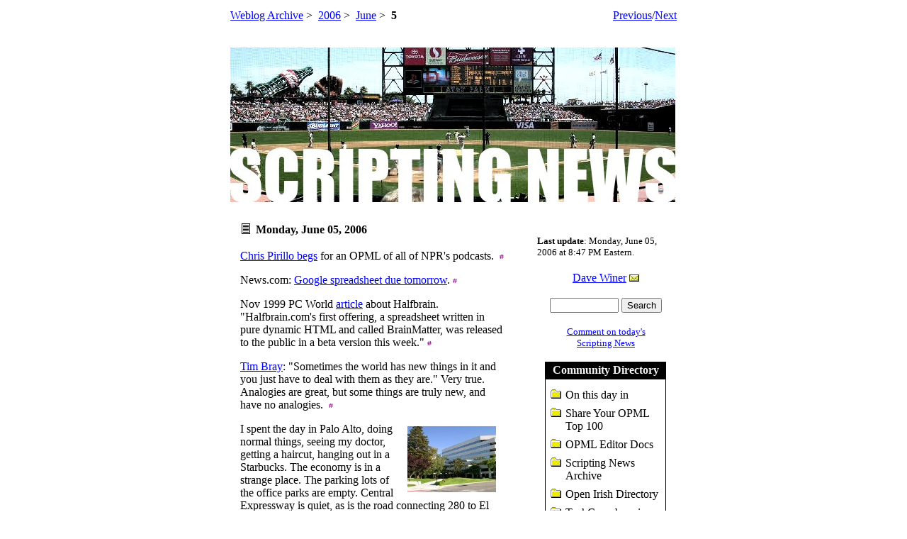

--- FILE ---
content_type: text/html
request_url: http://scripting.com/2006/06/05.html
body_size: 21158
content:
<html>
<head>
<title>Scripting News: 6/5/2006</title>
<meta name="ROBOTS" content="NOODP" />
<link rel="alternate" type="application/rss+xml" title="RSS" href="http://www.scripting.com/rss.xml" /><p>

<meta name="generator" content="Frontier 10.1a3 WinNT"></head>
<body bgcolor="#FFFFFF" alink="#008000" vlink="#800080" link="#0000FF" text="#000000">
<center>
	<table width="640" cellspacing="0" cellpadding="5">
		<tr><!-- header -->
			<td colspan="4">
				<table width="100%" cellpadding="0" cellspacing="0"><tr><td><a href="http://htmlarchive.scripting.com/">Weblog Archive</a>&nbsp;>&nbsp;
<a href="http://htmlarchive.scripting.com/2006/">2006</a>&nbsp;>&nbsp;
<a href="http://www.scripting.com/2006/06.html">June</a>&nbsp;>&nbsp;
<b>5</b>
</td><td align="right"><a href="http://www.scripting.com/2006/06/02.html">Previous</a>/<a href="http://www.scripting.com/2006/06/04.html">Next</a></td></tr></table><br><br>
				<a href="/"><img src="http://images.scripting.com/archiveScriptingCom/2006/06/04/atatPark.jpg" width="628" height="218" border="0" alt="Scripting News, the weblog started in 1997 that bootstrapped the blogging revolution."></a>
				</td>
		<tr><!-- body -->
			<td>
				&nbsp;
				</td>
			<td valign="top">
				<br><table border="0" cellpadding="2" cellspacing="0"><tr><td valign="middle"><a href="http://www.scripting.com/2006/06/05.html"><img src="http://www.scripting.com/images/home/dailyLinkIcon.gif" width="12" height="15" border="0" alt="Permanent link to archive for Monday, June 05, 2006."></a>&nbsp;</td><td><b>Monday, June 05, 2006</b></td></tr></table><p><a name="When:8:44:32PM"></a><a href="http://chris.pirillo.com/2006/06/05/npr-needs-opml/">Chris Pirillo begs</a> for an OPML of all of NPR's podcasts. &nbsp;<a href="http://www.scripting.com/2006/06/05.html#When:8:44:32PM"><img src="http://www.scripting.com/images/2001/09/20/sharpPermaLink3.gif" width="6" height="9" border="0" alt="Permanent link to this item in the archive."></a></p>
<p><a name="When:8:20:13PM"></a>News.com: <a href="http://news.com.com/Google+Spreadsheets+turns+up+heat+on+Excel/2100-1032_3-6080223.html">Google spreadsheet due tomorrow</a>.&nbsp;<a href="http://www.scripting.com/2006/06/05.html#When:8:20:13PM"><img src="http://www.scripting.com/images/2001/09/20/sharpPermaLink3.gif" width="6" height="9" border="0" alt="Permanent link to this item in the archive."></a></p>
<p><a name="When:8:26:21PM"></a>Nov 1999 PC World <a href="http://www.pcworld.com/news/article/0,aid,13848,00.asp">article</a> about Halfbrain. "Halfbrain.com's first offering, a spreadsheet written in pure dynamic HTML and called BrainMatter, was released to the public in a beta version this week."&nbsp;<a href="http://www.scripting.com/2006/06/05.html#When:8:26:21PM"><img src="http://www.scripting.com/images/2001/09/20/sharpPermaLink3.gif" width="6" height="9" border="0" alt="Permanent link to this item in the archive."></a></p>
<p><a name="When:8:39:07PM"></a><a href="http://www.tbray.org/ongoing/When/200x/2006/06/05/No-Web-Metaphors">Tim Bray</a>: "Sometimes the world has new things in it and you just have to deal with them as they are." Very true. Analogies are great, but some things are truly new, and have no analogies. &nbsp;<a href="http://www.scripting.com/2006/06/05.html#When:8:39:07PM"><img src="http://www.scripting.com/images/2001/09/20/sharpPermaLink3.gif" width="6" height="9" border="0" alt="Permanent link to this item in the archive."></a></p>
<p><a name="When:3:27:14PM"></a><img src="http://images.scripting.com/archiveScriptingCom/2006/06/05/officePark.jpg" width="125" height="93" border="0" align="right" hspace="15" vspace="5" alt="A picture named officePark.jpg">I spent the day in Palo Alto, doing normal things, seeing my doctor, getting a haircut, hanging out in a Starbucks. The economy is in a strange place. The parking lots of the office parks are empty. Central Expressway is quiet, as is the road connecting 280 to El Camino by the Stanford Shopping Center. Used to be bottlenecks and traffic jams. The commercial tax base isn't generating enough money to operate city government. While the economy seems permanently shrunk, the housing prices are higher than ever. A townhouse in <a href="http://maps.google.com/maps?f=q&hl=en&q=700+Sharon+Park+Drive,+Menlo+Park,+CA&ll=37.425082,-122.200027&spn=0.013564,0.034504&om=1">Sharon Heights</a> goes for $2 million. There are no houses for less than $1 million, even in modest neighborhoods. &nbsp;<a href="http://www.scripting.com/2006/06/05.html#When:3:27:14PM"><img src="http://www.scripting.com/images/2001/09/20/sharpPermaLink3.gif" width="6" height="9" border="0" alt="Permanent link to this item in the archive."></a></p>
<p><a name="When:7:32:25PM"></a>Correction, Jim Posner sends a link to this charming <a href="http://www.realtor.com/Prop/1056575077?lnksrc=00045">single family home</a> in <a href="http://maps.google.com/maps?f=q&hl=en&q=3304+EDISON+WY,+menlo+park,+ca&om=1">Menlo Park</a>, offered at $599,000.&nbsp;<a href="http://www.scripting.com/2006/06/05.html#When:7:32:25PM"><img src="http://www.scripting.com/images/2001/09/20/sharpPermaLink3.gif" width="6" height="9" border="0" alt="Permanent link to this item in the archive."></a></p>
<p><a name="When:5:12:19AM"></a>I've been on Google's shit list for years, so this <a href="http://weblog.infoworld.com/udell/2006/06/03.html#a1461">exchange</a> with Jon Udell contains some new info. Seems they've now got the PR dept of Sun Microsystems. They used to have the best PR in the world. Now it's just a slice of Silicon Valley.&nbsp;<a href="http://www.scripting.com/2006/06/05.html#When:5:12:19AM"><img src="http://www.scripting.com/images/2001/09/20/sharpPermaLink3.gif" width="6" height="9" border="0" alt="Permanent link to this item in the archive."></a></p>
<a name="coryDoctorowAtRadioShack"></a><p><b>Cory Doctorow at Radio Shack</b>&nbsp;<a href="http://www.scripting.com/2006/06/05.html#coryDoctorowAtRadioShack"><img src="http://www.scripting.com/images/leftArrow.gif" width="11" height="9" border="0" alt="Permanent link to this item in the archive."></a></p>
<p><a href="http://ldopa.net/2006/06/04/cory-doctorow-visits-a-radio-shack/"><img src="http://images.scripting.com/archiveScriptingCom/2006/06/05/cory.jpg" width="50" height="60" border="0" "A picture named cory.jpg"></a></p>
<a name="dowbrigadeAtBarcampboston"></a><p><b>Dowbrigade at BarCamp/Boston</b>&nbsp;<a href="http://www.scripting.com/2006/06/05.html#dowbrigadeAtBarcampboston"><img src="http://www.scripting.com/images/leftArrow.gif" width="11" height="9" border="0" alt="Permanent link to this item in the archive."></a></p>
<p><a href="http://blogs.law.harvard.edu/dowbrigade/2006/06/05#a8516"><img src="http://images.scripting.com/archiveScriptingCom/2006/06/05/dowbrigade.jpg" width="50" height="69" border="0" alt="A picture named dowbrigade.jpg"></a></p><p>

				</td>
			<td>
				&nbsp;&nbsp;&nbsp;&nbsp;&nbsp;
				</td>
			<td valign="top" width="200">
				<center>
					<br>
					<p><p><table><tr><td><font size="-1"><b>Last&nbsp;update</b>:&nbsp;Monday, June 05, 2006 at 8:47 PM Eastern.</font></td></tr></table></p><p>
					<p><a href="http://blogs.law.harvard.edu/dave/">Dave&nbsp;Winer</a>&nbsp;<a href="http://www.reallysimplesyndication.com/profiles/sendMail?usernum=597&referer=archivePage"><img src="http://images.scripting.com/archiveScriptingCom/2005/10/17/mailto.gif" width="14" height="10" border="0"alt="Mailto icon"></a></p>
					<p><form method="GET" action="http://search.opml.org/">

	<table><tr><td><input type="text" name="q" size="10" value=""></td><td><input name="site" type="hidden" value="scripting"><input type="submit" value="Search"></td></tr></table>

	</form>

</p>
					<p><font size="-1"><a href="http://scripting.wordpress.com/2006/06/04/scripting-news-for-652006/#comments">Comment on today's<br>Scripting News</a></font></p>
					<p><table cellpadding="0" cellspacing="0" border="0">
	<tr height="2"><td colspan="3"></td></tr>
	<tr><td width="15"></td><td>
	<table cellpadding="1" cellspacing="0" border="0" width="160">
		<tr height="24" bgcolor="000000"><td><font color="F5F5F5"><center><b>Community Directory</center></font></td></tr>
		<tr bgcolor="000000"><td>
		<table border="0" cellpadding="0" cellspacing="5" width="159" bgcolor="#FFFFFF"><tr><td><table width="159" cellpadding="0" cellspacing="0" border="0"><tr bgcolor="#FFFFFF"><td>
	<table cellspacing="2" cellpadding="0">
		<tr height="4"><td colspan="2"></td></tr>
		<tr><td valign="top"><a href="http://sndirectory.worldoutline.com/On%20this%20day%20in/"><img src="http://images.scripting.com/archiveScriptingCom/2005/09/29/folder.gif" width="15" height="13" border="0" alt="A picture named folder.gif"></a>&nbsp;</td><td valign="top">On this day in</td></tr>
		<tr height="4"><td colspan="2"></td></tr>
		<tr><td valign="top"><a href="http://sndirectory.worldoutline.com/Share%20Your%20OPML%20Top%20100/"><img src="http://images.scripting.com/archiveScriptingCom/2005/09/29/folder.gif" width="15" height="13" border="0" alt="A picture named folder.gif"></a>&nbsp;</td><td valign="top">Share Your OPML Top 100</td></tr>
		<tr height="4"><td colspan="2"></td></tr>
		<tr><td valign="top"><a href="http://sndirectory.worldoutline.com/OPML%20Editor%20Docs/"><img src="http://images.scripting.com/archiveScriptingCom/2005/09/29/folder.gif" width="15" height="13" border="0" alt="A picture named folder.gif"></a>&nbsp;</td><td valign="top">OPML Editor Docs</td></tr>
		<tr height="4"><td colspan="2"></td></tr>
		<tr><td valign="top"><a href="http://sndirectory.worldoutline.com/Scripting%20News%20Archive/"><img src="http://images.scripting.com/archiveScriptingCom/2005/09/29/folder.gif" width="15" height="13" border="0" alt="A picture named folder.gif"></a>&nbsp;</td><td valign="top">Scripting News Archive</td></tr>
		<tr height="4"><td colspan="2"></td></tr>
		<tr><td valign="top"><a href="http://sndirectory.worldoutline.com/Open%20Irish%20Directory/"><img src="http://images.scripting.com/archiveScriptingCom/2005/09/29/folder.gif" width="15" height="13" border="0" alt="A picture named folder.gif"></a>&nbsp;</td><td valign="top">Open Irish Directory</td></tr>
		<tr height="4"><td colspan="2"></td></tr>
		<tr><td valign="top"><a href="http://sndirectory.worldoutline.com/TechCrunch%20reviews/"><img src="http://images.scripting.com/archiveScriptingCom/2005/09/29/folder.gif" width="15" height="13" border="0" alt="A picture named folder.gif"></a>&nbsp;</td><td valign="top">TechCrunch reviews</td></tr>
		<tr height="4"><td colspan="2"></td></tr>
		<tr><td valign="top"><a href="http://sndirectory.worldoutline.com/MAKE%20Mag%20Feeds/"><img src="http://images.scripting.com/archiveScriptingCom/2005/09/29/folder.gif" width="15" height="13" border="0" alt="A picture named folder.gif"></a>&nbsp;</td><td valign="top">MAKE Mag Feeds</td></tr>
		<tr height="4"><td colspan="2"></td></tr>
		<tr><td valign="top"><a href="http://sndirectory.worldoutline.com/Amyloo%27s%20community%20car%20roll/"><img src="http://images.scripting.com/archiveScriptingCom/2005/09/29/folder.gif" width="15" height="13" border="0" alt="A picture named folder.gif"></a>&nbsp;</td><td valign="top">Amyloo's community car roll</td></tr>
		<tr height="4"><td colspan="2"></td></tr>
		<tr><td valign="top"><a href="http://sndirectory.worldoutline.com/XML-RPC%20Directory/"><img src="http://images.scripting.com/archiveScriptingCom/2005/09/29/folder.gif" width="15" height="13" border="0" alt="A picture named folder.gif"></a>&nbsp;</td><td valign="top">XML-RPC Directory</td></tr>
		<tr height="4"><td colspan="2"></td></tr>
		<tr><td valign="top"><a href="http://sndirectory.worldoutline.com/Tim%20Post%27s%20Tomorrow/"><img src="http://images.scripting.com/archiveScriptingCom/2005/09/29/folder.gif" width="15" height="13" border="0" alt="A picture named folder.gif"></a>&nbsp;</td><td valign="top">Tim Post's Tomorrow</td></tr>
		<tr height="4"><td colspan="2"></td></tr>
		<tr><td valign="top"><a href="http://sndirectory.worldoutline.com/LibriVox/"><img src="http://images.scripting.com/archiveScriptingCom/2005/09/29/folder.gif" width="15" height="13" border="0" alt="A picture named folder.gif"></a>&nbsp;</td><td valign="top">LibriVox</td></tr>
		<tr height="4"><td colspan="2"></td></tr>
		<tr><td valign="top"><a href="http://sndirectory.worldoutline.com/News.Com%20Top%20100/"><img src="http://images.scripting.com/archiveScriptingCom/2005/09/29/folder.gif" width="15" height="13" border="0" alt="A picture named folder.gif"></a>&nbsp;</td><td valign="top">News.Com Top 100</td></tr>
		<tr height="4"><td colspan="2"></td></tr>
		<tr><td valign="top"><a href="http://sndirectory.worldoutline.com/BloggerCon%20III%20Blogroll/"><img src="http://images.scripting.com/archiveScriptingCom/2005/09/29/folder.gif" width="15" height="13" border="0" alt="A picture named folder.gif"></a>&nbsp;</td><td valign="top">BloggerCon III Blogroll</td></tr>
		<tr height="4"><td colspan="2"></td></tr>
		<tr><td valign="top"><a href="http://sndirectory.worldoutline.com/Public%20Radio%20podcasts/"><img src="http://images.scripting.com/archiveScriptingCom/2005/09/29/folder.gif" width="15" height="13" border="0" alt="A picture named folder.gif"></a>&nbsp;</td><td valign="top">Public Radio podcasts</td></tr>
		<tr height="4"><td colspan="2"></td></tr>
		<tr><td valign="top"><a href="http://sndirectory.worldoutline.com/iPodder.org%20directory/"><img src="http://images.scripting.com/archiveScriptingCom/2005/09/29/folder.gif" width="15" height="13" border="0" alt="A picture named folder.gif"></a>&nbsp;</td><td valign="top">iPodder.org directory</td></tr>
		<tr height="4"><td colspan="2"></td></tr>
		<tr><td valign="top"><a href="http://sndirectory.worldoutline.com/Memeorandum/"><img src="http://images.scripting.com/archiveScriptingCom/2005/09/29/folder.gif" width="15" height="13" border="0" alt="A picture named folder.gif"></a>&nbsp;</td><td valign="top">Memeorandum</td></tr>
		<tr height="4"><td colspan="2"></td></tr>
		<tr><td valign="top"><a href="http://sndirectory.worldoutline.com/DaveNet%20archive/"><img src="http://images.scripting.com/archiveScriptingCom/2005/09/29/folder.gif" width="15" height="13" border="0" alt="A picture named folder.gif"></a>&nbsp;</td><td valign="top">DaveNet archive</td></tr>
		<tr height="4"><td colspan="2"></td></tr>
		<tr><td valign="top"><a href="http://sndirectory.worldoutline.com/Scripting%20News%20sites/"><img src="http://images.scripting.com/archiveScriptingCom/2005/09/29/folder.gif" width="15" height="13" border="0" alt="A picture named folder.gif"></a>&nbsp;</td><td valign="top">Scripting News sites</td></tr>
		<tr height="4"><td colspan="2"></td></tr>
		</table>
	</td></tr></table>
<a href="http://hosting.opml.org/dave/scriptingNewsDirectory.opml"><img src="http://images.scripting.com/archiveScriptingCom/2005/03/19/miniXml.gif" width="25" height="10" border="0" align="right" alt="Click here to view the OPML source for this directory."></a>
</td></tr></table>
		</td></tr>
		</table>
	</td><td width="15"></td></tr>
	<tr height="2"><td colspan="3"></td></tr>
	</table>
</p>
					<p><a href="http://changes.opml.org/"><img src="http://images.scripting.com/archiveScriptingCom/2005/08/10/changes.jpg" width="123" height="119" border="0" alt="Click here to see a list of recently updated OPML weblogs."></a></p>
					<p><a href="http://www.technorati.com/search/www.scripting.com"><img src="http://images.scripting.com/archiveScriptingCom/2005/12/10/rati.jpg" width="43" height="40" border="0" alt="Click here to read blogs commenting on today's Scripting News."></a></p>
					<p><a href="http://share.opml.org/viewsharedfeeds/?user_id=3"><img src="http://images.scripting.com/archiveScriptingCom/2006/05/29/shareMyOpml_trsp.gif" width="127" height="66" border="0" alt="A picture named shareMyOpml_trsp.gif"></a></p>
					<p><a href="http://www.morningcoffeenotes.com/"><img src="http://images.scripting.com/archiveScriptingCom/2005/03/02/mcnWindow.gif" width="125" height="134" border="0" alt="Morning Coffee Notes, an occasional podcast by Scripting News Editor, Dave Winer."></a></p>
					<table cellspacing="0" border="0">
	<tr><td colspan="7"><font size="+0"><center><b>June 2006</b></center></font></td></tr>
	<tr>
		<td width="19" height="10"><font size="-2" color="gray"><center>Sun</center></font></td>
		<td width="19" height="10"><font size="-2" color="gray"><center>Mon</center></font></td>
		<td width="19" height="10"><font size="-2" color="gray"><center>Tue</center></font></td>
		<td width="19" height="10"><font size="-2" color="gray"><center>Wed</center></font></td>
		<td width="19" height="10"><font size="-2" color="gray"><center>Thu</center></font></td>
		<td width="19" height="10"><font size="-2" color="gray"><center>Fri</center></font></td>
		<td width="19" height="10"><font size="-2" color="gray"><center>Sat</center></font></td>
		</tr>
	<tr>
		<td colspan="4">&nbsp;</td>
		<td height="10"><font size="-2" color="black"><center><a href="http://archive.scripting.com/2006/06/01">1</a></center></font></td>
		<td><font size="-2" color="black"><center><a href="http://archive.scripting.com/2006/06/02">2</a></center></font></td>
		<td><font size="-2" color="black"><center><a href="http://archive.scripting.com/2006/06/03">3</a></center></font></td>
		</tr>
	<tr>
		<td height="10"><font size="-2" color="black"><center><a href="http://archive.scripting.com/2006/06/04">4</a></center></font></td>
		<td><font size="-2" color="black"><center><b>5</b></center></font></td>
		<td><font size="-2" color="black"><center>6</center></font></td>
		<td><font size="-2" color="black"><center>7</center></font></td>
		<td><font size="-2" color="black"><center>8</center></font></td>
		<td><font size="-2" color="black"><center>9</center></font></td>
		<td><font size="-2" color="black"><center>10</center></font></td>
		</tr>
	<tr>
		<td height="10"><font size="-2" color="black"><center>11</center></font></td>
		<td><font size="-2" color="black"><center>12</center></font></td>
		<td><font size="-2" color="black"><center>13</center></font></td>
		<td><font size="-2" color="black"><center>14</center></font></td>
		<td><font size="-2" color="black"><center>15</center></font></td>
		<td><font size="-2" color="black"><center>16</center></font></td>
		<td><font size="-2" color="black"><center>17</center></font></td>
		</tr>
	<tr>
		<td height="10"><font size="-2" color="black"><center>18</center></font></td>
		<td><font size="-2" color="black"><center>19</center></font></td>
		<td><font size="-2" color="black"><center>20</center></font></td>
		<td><font size="-2" color="black"><center>21</center></font></td>
		<td><font size="-2" color="black"><center>22</center></font></td>
		<td><font size="-2" color="black"><center>23</center></font></td>
		<td><font size="-2" color="black"><center>24</center></font></td>
		</tr>
	<tr>
		<td height="10"><font size="-2" color="black"><center>25</center></font></td>
		<td><font size="-2" color="black"><center>26</center></font></td>
		<td><font size="-2" color="black"><center>27</center></font></td>
		<td><font size="-2" color="black"><center>28</center></font></td>
		<td><font size="-2" color="black"><center>29</center></font></td>
		<td><font size="-2" color="black"><center>30</center></font></td>
		<td colspan="1">&nbsp;</td>
		</tr>
	</table>
<center><font size="-2"><b>
	<a href="http://archive.scripting.com/2006/05/31">May</a>
	&nbsp;
	Jul
	</b></font></center><p>

					<br><br><a href="rss.xml"><img src="http://www.scripting.com/images/xml.gif" width="36" height="14" border="0" alt="Click here to see an XML representation of the content of this weblog."></a><br><br><a href="http://127.0.0.1:5335/system/pages/subscriptions?url=rss.xml" title="Click on the XML coffee mug to subscribe to &quot;&quot; in Radio UserLand."><img src="http://radio-weblogs.com/0001015/images/xmlCoffeeCup.gif" border="0" width="36" height="36"></a><p>

					<p><a href="http://www.scripting.com/index.opml"><img src="http://images.scripting.com/archiveScriptingCom/2005/04/25/opml.gif" width="115" height="47" border="0" alt="Click here to view the OPML version of Scripting News."></a></p>
					<br>&nbsp;&nbsp;&nbsp;&nbsp;&nbsp;&nbsp;&nbsp;&nbsp;&nbsp;&nbsp;
					</center>
				</td>
		<tr><!-- footer -->
			<td colspan="4">
				<br><hr size=1 noshade>&copy; Copyright 1997-2006 Dave Winer.
				<br><script language="JavaScript" type="text/javascript"><!--
					var imageUrl = "http://counters.scripting.com/counters/count.gif";
					var imageTag = "<img src=\"" + imageUrl + "?group=scriptingNews&referer=" + escape (document.referrer) + "\" height=\"1\" width=\"1\">";
					document.write (imageTag);
					--></script>
				<br><br><a href="http://www.scripting.com/2006/06/02.html">Previous</a>/<a href="http://www.scripting.com/2006/06/04.html">Next</a>
				</td>
			</tr>
		</table>
	</center>
</body>
</html>